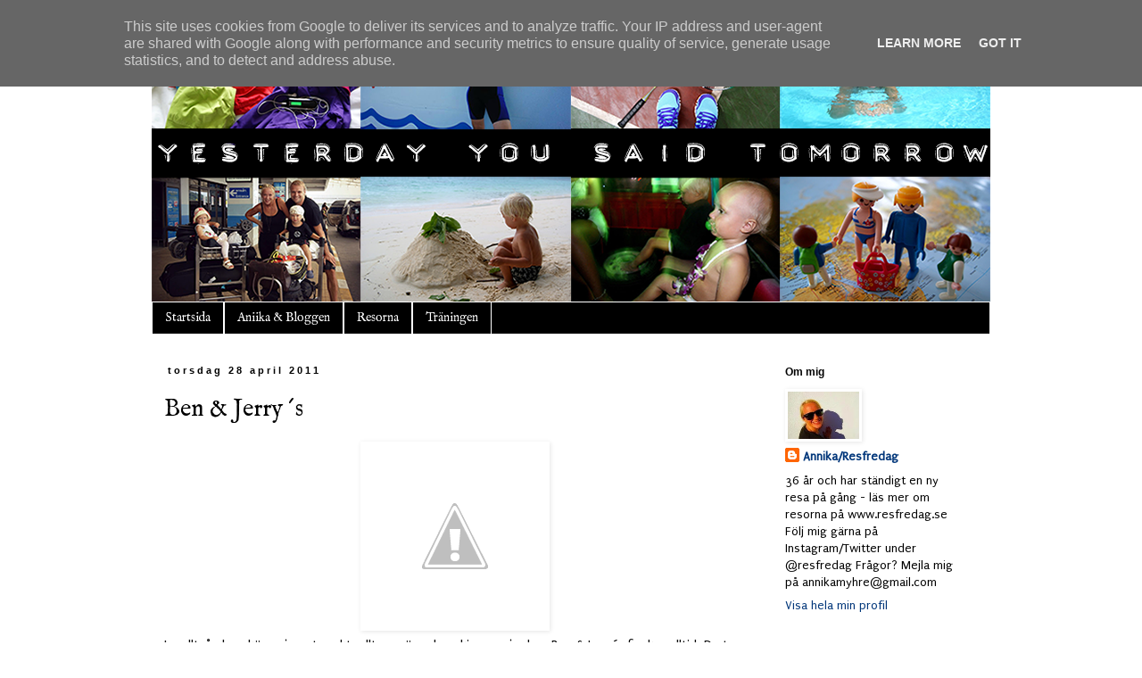

--- FILE ---
content_type: text/plain
request_url: https://www.google-analytics.com/j/collect?v=1&_v=j102&a=1317359659&t=pageview&_s=1&dl=http%3A%2F%2Fwww.aniika.se%2F2011%2F04%2Fben-jerrys.html&ul=en-us%40posix&dt=Yesterday%20You%20Said%20Tomorrow%3A%20Ben%20%26%20Jerry%C2%B4s&sr=1280x720&vp=1280x720&_u=IEBAAEABAAAAACAAI~&jid=372507008&gjid=1567895307&cid=872790657.1768993565&tid=UA-29179263-1&_gid=1868803017.1768993565&_r=1&_slc=1&z=90652670
body_size: -449
content:
2,cG-JE7VZZG677

--- FILE ---
content_type: text/javascript; charset=UTF-8
request_url: http://aniika.se/feeds/comments/default?alt=json-in-script&callback=showrecentcomments
body_size: 7801
content:
// API callback
showrecentcomments({"version":"1.0","encoding":"UTF-8","feed":{"xmlns":"http://www.w3.org/2005/Atom","xmlns$openSearch":"http://a9.com/-/spec/opensearchrss/1.0/","xmlns$gd":"http://schemas.google.com/g/2005","id":{"$t":"tag:blogger.com,1999:blog-8363471669927015675.comments"},"updated":{"$t":"2026-01-18T15:53:54.872+01:00"},"title":{"type":"text","$t":"Yesterday You Said Tomorrow"},"link":[{"rel":"http://schemas.google.com/g/2005#feed","type":"application/atom+xml","href":"http:\/\/www.aniika.se\/feeds\/comments\/default"},{"rel":"self","type":"application/atom+xml","href":"http:\/\/www.blogger.com\/feeds\/8363471669927015675\/comments\/default?alt=json-in-script"},{"rel":"alternate","type":"text/html","href":"http:\/\/www.aniika.se\/"},{"rel":"hub","href":"http://pubsubhubbub.appspot.com/"},{"rel":"next","type":"application/atom+xml","href":"http:\/\/www.blogger.com\/feeds\/8363471669927015675\/comments\/default?alt=json-in-script\u0026start-index=26\u0026max-results=25"}],"author":[{"name":{"$t":"Annika\/Resfredag"},"uri":{"$t":"http:\/\/www.blogger.com\/profile\/12606715807666267115"},"email":{"$t":"noreply@blogger.com"},"gd$image":{"rel":"http://schemas.google.com/g/2005#thumbnail","width":"32","height":"21","src":"\/\/blogger.googleusercontent.com\/img\/b\/R29vZ2xl\/AVvXsEh6yOEDf7rGamzts2TAJvouO-9c4cV8xDuqg-MXZ8evEPK_gUJ2187H8CZihzhXxK5U23Z2LVi0qeUFDla_8BNeEg_QeU-c6BeUGgUfPmfAXelKJrx2tPhacB_Yp-aKzA\/s150\/*"}}],"generator":{"version":"7.00","uri":"http://www.blogger.com","$t":"Blogger"},"openSearch$totalResults":{"$t":"6832"},"openSearch$startIndex":{"$t":"1"},"openSearch$itemsPerPage":{"$t":"25"},"entry":[{"id":{"$t":"tag:blogger.com,1999:blog-8363471669927015675.post-2813089583969859926"},"published":{"$t":"2025-12-31T02:47:58.832+01:00"},"updated":{"$t":"2025-12-31T02:47:58.832+01:00"},"title":{"type":"text","$t":"Is this part of the two-tone  link  watch trend? I..."},"content":{"type":"html","$t":"Is this part of the two-tone  \u003Ca href=\"https:\/\/sferecruitment.com\/employer\/xenophonx1997\/\" rel=\"nofollow\"\u003Elink\u003C\/a\u003E  watch trend? It is in that it combines gold with steel, but you don\u0026#39;t (at least, I didn\u0026#39;t)  \u003Ca href=\"https:\/\/recruiterwings.com\/candidate\/danicalbeatricel\/\" rel=\"nofollow\"\u003Elink\u003C\/a\u003E  get a two-tone vibe from this watch at first glance – the restriction of the use of gold to the watch head gives the watch a less garish character than the frank  \u003Ca href=\"https:\/\/tutors4you.in\/employer\/falknerikirimai\/\" rel=\"nofollow\"\u003Elink\u003C\/a\u003E  look-at-me feel you get from a lot of two-tone watches that use gold in the bracelet as well.\u003Cbr \/\u003E"},"link":[{"rel":"edit","type":"application/atom+xml","href":"http:\/\/www.blogger.com\/feeds\/8363471669927015675\/1667016239660961320\/comments\/default\/2813089583969859926"},{"rel":"self","type":"application/atom+xml","href":"http:\/\/www.blogger.com\/feeds\/8363471669927015675\/1667016239660961320\/comments\/default\/2813089583969859926"},{"rel":"alternate","type":"text/html","href":"http:\/\/www.aniika.se\/2012\/04\/strandhang.html?showComment=1767145678832#c2813089583969859926","title":""}],"author":[{"name":{"$t":"YvonneVesta"},"uri":{"$t":"https:\/\/www.blogger.com\/profile\/04577319579647742788"},"email":{"$t":"noreply@blogger.com"},"gd$image":{"rel":"http://schemas.google.com/g/2005#thumbnail","width":"16","height":"16","src":"https:\/\/img1.blogblog.com\/img\/b16-rounded.gif"}}],"thr$in-reply-to":{"xmlns$thr":"http://purl.org/syndication/thread/1.0","href":"http:\/\/www.aniika.se\/2012\/04\/strandhang.html","ref":"tag:blogger.com,1999:blog-8363471669927015675.post-1667016239660961320","source":"http://www.blogger.com/feeds/8363471669927015675/posts/default/1667016239660961320","type":"text/html"},"gd$extendedProperty":[{"name":"blogger.itemClass","value":"pid-2034211680"},{"name":"blogger.displayTime","value":"31 december 2025 kl. 02:47"}]},{"id":{"$t":"tag:blogger.com,1999:blog-8363471669927015675.post-269160139523839224"},"published":{"$t":"2025-12-31T02:47:37.674+01:00"},"updated":{"$t":"2025-12-31T02:47:37.674+01:00"},"title":{"type":"text","$t":"Sotheby\u0026#39;s Rough Diamonds sale will be held Apr..."},"content":{"type":"html","$t":"Sotheby\u0026#39;s Rough Diamonds sale will be held April 11 at an underground wine cave in Geneva. An exhibit showcasing all of the watches will  \u003Ca href=\"https:\/\/orientservice.eu\/employer\/qasimx2001\/\" rel=\"nofollow\"\u003Elink\u003C\/a\u003E  be open from  \u003Ca href=\"https:\/\/ridsam.com\/employer\/nalrenp2002\/\" rel=\"nofollow\"\u003Elink\u003C\/a\u003E  April 8  \u003Ca href=\"https:\/\/hrblueprintng.com\/candidate\/gafnayxantoy\/\" rel=\"nofollow\"\u003Elink\u003C\/a\u003E  until the sale during Geneva Watch Week. For more, visit the Rough Diamonds auction.\u003Cbr \/\u003E"},"link":[{"rel":"edit","type":"application/atom+xml","href":"http:\/\/www.blogger.com\/feeds\/8363471669927015675\/5888850132267853672\/comments\/default\/269160139523839224"},{"rel":"self","type":"application/atom+xml","href":"http:\/\/www.blogger.com\/feeds\/8363471669927015675\/5888850132267853672\/comments\/default\/269160139523839224"},{"rel":"alternate","type":"text/html","href":"http:\/\/www.aniika.se\/2012\/04\/paskgodis-i-ny-tappning.html?showComment=1767145657674#c269160139523839224","title":""}],"author":[{"name":{"$t":"YvonneVesta"},"uri":{"$t":"https:\/\/www.blogger.com\/profile\/04577319579647742788"},"email":{"$t":"noreply@blogger.com"},"gd$image":{"rel":"http://schemas.google.com/g/2005#thumbnail","width":"16","height":"16","src":"https:\/\/img1.blogblog.com\/img\/b16-rounded.gif"}}],"thr$in-reply-to":{"xmlns$thr":"http://purl.org/syndication/thread/1.0","href":"http:\/\/www.aniika.se\/2012\/04\/paskgodis-i-ny-tappning.html","ref":"tag:blogger.com,1999:blog-8363471669927015675.post-5888850132267853672","source":"http://www.blogger.com/feeds/8363471669927015675/posts/default/5888850132267853672","type":"text/html"},"gd$extendedProperty":[{"name":"blogger.itemClass","value":"pid-2034211680"},{"name":"blogger.displayTime","value":"31 december 2025 kl. 02:47"}]},{"id":{"$t":"tag:blogger.com,1999:blog-8363471669927015675.post-5906803565024517129"},"published":{"$t":"2025-12-31T02:47:17.762+01:00"},"updated":{"$t":"2025-12-31T02:47:17.762+01:00"},"title":{"type":"text","$t":"At 41mm by only 11.07mm thick, the stepped round c..."},"content":{"type":"html","$t":"At 41mm by only 11.07mm thick, the stepped round case and lugs of the 18k pink gold case wears incredibly well.  \u003Ca href=\"https:\/\/empleo247.com\/empleador\/ocheng1996\/\" rel=\"nofollow\"\u003Elink\u003C\/a\u003E  So well I apparently left the watch comfortably on my wrist and moved on to shooting other Vacheron watches  \u003Ca href=\"https:\/\/git.techspec.pro\/uuehudahk\" rel=\"nofollow\"\u003Elink\u003C\/a\u003E  in one of  \u003Ca href=\"https:\/\/ridsam.com\/employer\/lassiejthadeaj\/\" rel=\"nofollow\"\u003Elink\u003C\/a\u003E  our many quick appointments at Watches \u0026amp; Wonders.\u003Cbr \/\u003E"},"link":[{"rel":"edit","type":"application/atom+xml","href":"http:\/\/www.blogger.com\/feeds\/8363471669927015675\/2177526862287315368\/comments\/default\/5906803565024517129"},{"rel":"self","type":"application/atom+xml","href":"http:\/\/www.blogger.com\/feeds\/8363471669927015675\/2177526862287315368\/comments\/default\/5906803565024517129"},{"rel":"alternate","type":"text/html","href":"http:\/\/www.aniika.se\/2012\/04\/slagen-hjaltinna.html?showComment=1767145637762#c5906803565024517129","title":""}],"author":[{"name":{"$t":"YvonneVesta"},"uri":{"$t":"https:\/\/www.blogger.com\/profile\/04577319579647742788"},"email":{"$t":"noreply@blogger.com"},"gd$image":{"rel":"http://schemas.google.com/g/2005#thumbnail","width":"16","height":"16","src":"https:\/\/img1.blogblog.com\/img\/b16-rounded.gif"}}],"thr$in-reply-to":{"xmlns$thr":"http://purl.org/syndication/thread/1.0","href":"http:\/\/www.aniika.se\/2012\/04\/slagen-hjaltinna.html","ref":"tag:blogger.com,1999:blog-8363471669927015675.post-2177526862287315368","source":"http://www.blogger.com/feeds/8363471669927015675/posts/default/2177526862287315368","type":"text/html"},"gd$extendedProperty":[{"name":"blogger.itemClass","value":"pid-2034211680"},{"name":"blogger.displayTime","value":"31 december 2025 kl. 02:47"}]},{"id":{"$t":"tag:blogger.com,1999:blog-8363471669927015675.post-5766566659009707787"},"published":{"$t":"2025-04-28T20:22:53.543+02:00"},"updated":{"$t":"2025-04-28T20:22:53.543+02:00"},"title":{"type":"text","$t":"ثبت آگهی رایگان\n آگهی رایگان\n تبلیغ رایگان"},"content":{"type":"html","$t":"\u003Ca href=\"https:\/\/charugh.ir\" rel=\"nofollow\"\u003Eثبت آگهی رایگان\u003C\/a\u003E\u003Cbr \/\u003E\u003Ca href=\"https:\/\/charugh.ir\/all\" rel=\"nofollow\"\u003E آگهی رایگان\u003C\/a\u003E\u003Cbr \/\u003E\u003Ca href=\"https:\/\/charugh.ir\" rel=\"nofollow\"\u003E تبلیغ رایگان\u003C\/a\u003E\u003Cbr \/\u003E"},"link":[{"rel":"edit","type":"application/atom+xml","href":"http:\/\/www.blogger.com\/feeds\/8363471669927015675\/2558067442582097681\/comments\/default\/5766566659009707787"},{"rel":"self","type":"application/atom+xml","href":"http:\/\/www.blogger.com\/feeds\/8363471669927015675\/2558067442582097681\/comments\/default\/5766566659009707787"},{"rel":"alternate","type":"text/html","href":"http:\/\/www.aniika.se\/2016\/07\/roadtrip-vasterut.html?showComment=1745864573543#c5766566659009707787","title":""}],"author":[{"name":{"$t":"mrk kiani"},"uri":{"$t":"https:\/\/www.blogger.com\/profile\/03062939509463228440"},"email":{"$t":"noreply@blogger.com"},"gd$image":{"rel":"http://schemas.google.com/g/2005#thumbnail","width":"16","height":"16","src":"https:\/\/img1.blogblog.com\/img\/b16-rounded.gif"}}],"thr$in-reply-to":{"xmlns$thr":"http://purl.org/syndication/thread/1.0","href":"http:\/\/www.aniika.se\/2016\/07\/roadtrip-vasterut.html","ref":"tag:blogger.com,1999:blog-8363471669927015675.post-2558067442582097681","source":"http://www.blogger.com/feeds/8363471669927015675/posts/default/2558067442582097681","type":"text/html"},"gd$extendedProperty":[{"name":"blogger.itemClass","value":"pid-1997378972"},{"name":"blogger.displayTime","value":"28 april 2025 kl. 20:22"}]},{"id":{"$t":"tag:blogger.com,1999:blog-8363471669927015675.post-2156744810057616420"},"published":{"$t":"2025-03-08T11:34:03.689+01:00"},"updated":{"$t":"2025-03-08T11:34:03.689+01:00"},"title":{"type":"text","$t":"godaddysites\nread-blog75547\nenkling.com\nelovebook\n..."},"content":{"type":"html","$t":"\u003Ca href=\"https:\/\/helloindex27.godaddysites.com\/\" rel=\"nofollow\"\u003Egodaddysites\u003C\/a\u003E\u003Cbr \/\u003E\u003Ca href=\"https:\/\/elovebook.com\/read-blog\/74548\" rel=\"nofollow\"\u003Eread-blog75547\u003C\/a\u003E\u003Cbr \/\u003E\u003Ca href=\"https:\/\/enkling.com\/read-blog\/19221\" rel=\"nofollow\"\u003Eenkling.com\u003C\/a\u003E\u003Cbr \/\u003E\u003Ca href=\"https:\/\/elovebook.com\/read-blog\/74532\" rel=\"nofollow\"\u003Eelovebook\u003C\/a\u003E\u003Cbr \/\u003E\u003Ca href=\"https:\/\/helloindex3.godaddysites.com\/\" rel=\"nofollow\"\u003Ehelloindex3\u003C\/a\u003E\u003Cbr \/\u003E\u003Ca href=\"https:\/\/enkling.com\/read-blog\/19216\" rel=\"nofollow\"\u003Eenkling\u003C\/a\u003E\u003Cbr \/\u003E"},"link":[{"rel":"edit","type":"application/atom+xml","href":"http:\/\/www.blogger.com\/feeds\/8363471669927015675\/9151273222416828305\/comments\/default\/2156744810057616420"},{"rel":"self","type":"application/atom+xml","href":"http:\/\/www.blogger.com\/feeds\/8363471669927015675\/9151273222416828305\/comments\/default\/2156744810057616420"},{"rel":"alternate","type":"text/html","href":"http:\/\/www.aniika.se\/p\/resorna.html","title":""}],"author":[{"name":{"$t":"William_john"},"email":{"$t":"noreply@blogger.com"},"gd$image":{"rel":"http://schemas.google.com/g/2005#thumbnail","width":"16","height":"16","src":"https:\/\/img1.blogblog.com\/img\/blank.gif"}}],"thr$in-reply-to":{"xmlns$thr":"http://purl.org/syndication/thread/1.0","href":"http:\/\/www.aniika.se\/p\/resorna.html","ref":"tag:blogger.com,1999:blog-8363471669927015675.post-9151273222416828305","source":"http://www.blogger.com/feeds/8363471669927015675/posts/default/9151273222416828305","type":"text/html"},"gd$extendedProperty":[{"name":"blogger.itemClass","value":"pid-2085349223"},{"name":"blogger.displayTime","value":"8 mars 2025 kl. 11:34"}]},{"id":{"$t":"tag:blogger.com,1999:blog-8363471669927015675.post-6514885805016126189"},"published":{"$t":"2024-12-24T08:56:48.036+01:00"},"updated":{"$t":"2024-12-24T08:56:48.036+01:00"},"title":{"type":"text","$t":"Jag gillar variationen på casinon utan svensk lice..."},"content":{"type":"html","$t":"Jag gillar variationen på casinon utan svensk licens, men jag ser till att inte ta för stora risker."},"link":[{"rel":"edit","type":"application/atom+xml","href":"http:\/\/www.blogger.com\/feeds\/8363471669927015675\/6879506820114688154\/comments\/default\/6514885805016126189"},{"rel":"self","type":"application/atom+xml","href":"http:\/\/www.blogger.com\/feeds\/8363471669927015675\/6879506820114688154\/comments\/default\/6514885805016126189"},{"rel":"alternate","type":"text/html","href":"http:\/\/www.aniika.se\/2015\/11\/nyhet-att-resa-podden-om-att-uppleva.html?showComment=1735027008036#c6514885805016126189","title":""}],"author":[{"name":{"$t":"casino utan svensk licens"},"uri":{"$t":"https:\/\/casinon-utan-svensk-licens.com\/"},"email":{"$t":"noreply@blogger.com"},"gd$image":{"rel":"http://schemas.google.com/g/2005#thumbnail","width":"16","height":"16","src":"https:\/\/img1.blogblog.com\/img\/blank.gif"}}],"thr$in-reply-to":{"xmlns$thr":"http://purl.org/syndication/thread/1.0","href":"http:\/\/www.aniika.se\/2015\/11\/nyhet-att-resa-podden-om-att-uppleva.html","ref":"tag:blogger.com,1999:blog-8363471669927015675.post-6879506820114688154","source":"http://www.blogger.com/feeds/8363471669927015675/posts/default/6879506820114688154","type":"text/html"},"gd$extendedProperty":[{"name":"blogger.itemClass","value":"pid-2085349223"},{"name":"blogger.displayTime","value":"24 december 2024 kl. 08:56"}]},{"id":{"$t":"tag:blogger.com,1999:blog-8363471669927015675.post-8882128954933346841"},"published":{"$t":"2024-12-21T07:54:54.284+01:00"},"updated":{"$t":"2024-12-21T07:54:54.284+01:00"},"title":{"type":"text","$t":"För den som vill ha mer frihet och större bonusar,..."},"content":{"type":"html","$t":"För den som vill ha mer frihet och större bonusar, kan casinon utan svensk licens vara ett bra alternativ."},"link":[{"rel":"edit","type":"application/atom+xml","href":"http:\/\/www.blogger.com\/feeds\/8363471669927015675\/3191603635884957206\/comments\/default\/8882128954933346841"},{"rel":"self","type":"application/atom+xml","href":"http:\/\/www.blogger.com\/feeds\/8363471669927015675\/3191603635884957206\/comments\/default\/8882128954933346841"},{"rel":"alternate","type":"text/html","href":"http:\/\/www.aniika.se\/2014\/07\/varmeboljan-som-aldrig-ville-ta-slut.html?showComment=1734764094284#c8882128954933346841","title":""}],"author":[{"name":{"$t":"casino utan svensk licens"},"uri":{"$t":"https:\/\/casinon-utan-svensk-licens.com\/"},"email":{"$t":"noreply@blogger.com"},"gd$image":{"rel":"http://schemas.google.com/g/2005#thumbnail","width":"16","height":"16","src":"https:\/\/img1.blogblog.com\/img\/blank.gif"}}],"thr$in-reply-to":{"xmlns$thr":"http://purl.org/syndication/thread/1.0","href":"http:\/\/www.aniika.se\/2014\/07\/varmeboljan-som-aldrig-ville-ta-slut.html","ref":"tag:blogger.com,1999:blog-8363471669927015675.post-3191603635884957206","source":"http://www.blogger.com/feeds/8363471669927015675/posts/default/3191603635884957206","type":"text/html"},"gd$extendedProperty":[{"name":"blogger.itemClass","value":"pid-2085349223"},{"name":"blogger.displayTime","value":"21 december 2024 kl. 07:54"}]},{"id":{"$t":"tag:blogger.com,1999:blog-8363471669927015675.post-6607258597103822940"},"published":{"$t":"2024-12-19T08:46:53.657+01:00"},"updated":{"$t":"2024-12-19T08:46:53.657+01:00"},"title":{"type":"text","$t":"Om du spelar på casinon utan svensk licens, se til..."},"content":{"type":"html","$t":"Om du spelar på casinon utan svensk licens, se till att de har en annan pålitlig licens från EU för att känna dig trygg."},"link":[{"rel":"edit","type":"application/atom+xml","href":"http:\/\/www.blogger.com\/feeds\/8363471669927015675\/1943636820263857089\/comments\/default\/6607258597103822940"},{"rel":"self","type":"application/atom+xml","href":"http:\/\/www.blogger.com\/feeds\/8363471669927015675\/1943636820263857089\/comments\/default\/6607258597103822940"},{"rel":"alternate","type":"text/html","href":"http:\/\/www.aniika.se\/2013\/02\/plotsligt-hander-det.html?showComment=1734594413657#c6607258597103822940","title":""}],"author":[{"name":{"$t":"casino utan svensk licens"},"uri":{"$t":"https:\/\/casinon-utan-svensk-licens.com\/"},"email":{"$t":"noreply@blogger.com"},"gd$image":{"rel":"http://schemas.google.com/g/2005#thumbnail","width":"16","height":"16","src":"https:\/\/img1.blogblog.com\/img\/blank.gif"}}],"thr$in-reply-to":{"xmlns$thr":"http://purl.org/syndication/thread/1.0","href":"http:\/\/www.aniika.se\/2013\/02\/plotsligt-hander-det.html","ref":"tag:blogger.com,1999:blog-8363471669927015675.post-1943636820263857089","source":"http://www.blogger.com/feeds/8363471669927015675/posts/default/1943636820263857089","type":"text/html"},"gd$extendedProperty":[{"name":"blogger.itemClass","value":"pid-2085349223"},{"name":"blogger.displayTime","value":"19 december 2024 kl. 08:46"}]},{"id":{"$t":"tag:blogger.com,1999:blog-8363471669927015675.post-8271343259113314286"},"published":{"$t":"2024-12-11T10:10:40.102+01:00"},"updated":{"$t":"2024-12-11T10:10:40.102+01:00"},"title":{"type":"text","$t":"Casinon utan svensk licens kan vara en bra chans f..."},"content":{"type":"html","$t":"Casinon utan svensk licens kan vara en bra chans för internationell spelupplevelse, men jag rekommenderar att alltid dubbelkolla licenser och regler."},"link":[{"rel":"edit","type":"application/atom+xml","href":"http:\/\/www.blogger.com\/feeds\/8363471669927015675\/7993706483226709594\/comments\/default\/8271343259113314286"},{"rel":"self","type":"application/atom+xml","href":"http:\/\/www.blogger.com\/feeds\/8363471669927015675\/7993706483226709594\/comments\/default\/8271343259113314286"},{"rel":"alternate","type":"text/html","href":"http:\/\/www.aniika.se\/2015\/08\/julia-fem-ar.html?showComment=1733908240102#c8271343259113314286","title":""}],"author":[{"name":{"$t":"casino utan svensk licens"},"uri":{"$t":"https:\/\/casinon-utan-svensk-licens.com\/"},"email":{"$t":"noreply@blogger.com"},"gd$image":{"rel":"http://schemas.google.com/g/2005#thumbnail","width":"16","height":"16","src":"https:\/\/img1.blogblog.com\/img\/blank.gif"}}],"thr$in-reply-to":{"xmlns$thr":"http://purl.org/syndication/thread/1.0","href":"http:\/\/www.aniika.se\/2015\/08\/julia-fem-ar.html","ref":"tag:blogger.com,1999:blog-8363471669927015675.post-7993706483226709594","source":"http://www.blogger.com/feeds/8363471669927015675/posts/default/7993706483226709594","type":"text/html"},"gd$extendedProperty":[{"name":"blogger.itemClass","value":"pid-2085349223"},{"name":"blogger.displayTime","value":"11 december 2024 kl. 10:10"}]},{"id":{"$t":"tag:blogger.com,1999:blog-8363471669927015675.post-126608881749854295"},"published":{"$t":"2024-12-11T10:00:47.255+01:00"},"updated":{"$t":"2024-12-11T10:00:47.255+01:00"},"title":{"type":"text","$t":"Visst kan casinon utan svensk licens erbjuda högre..."},"content":{"type":"html","$t":"Visst kan casinon utan svensk licens erbjuda högre vinster och bonusar, men jag skulle aldrig kompromissa med säkerheten för en snabb vinst."},"link":[{"rel":"edit","type":"application/atom+xml","href":"http:\/\/www.blogger.com\/feeds\/8363471669927015675\/7631739986708419963\/comments\/default\/126608881749854295"},{"rel":"self","type":"application/atom+xml","href":"http:\/\/www.blogger.com\/feeds\/8363471669927015675\/7631739986708419963\/comments\/default\/126608881749854295"},{"rel":"alternate","type":"text/html","href":"http:\/\/www.aniika.se\/2014\/05\/room-with-view.html?showComment=1733907647255#c126608881749854295","title":""}],"author":[{"name":{"$t":"casino utan svensk licens"},"uri":{"$t":"https:\/\/casinon-utan-svensk-licens.com\/"},"email":{"$t":"noreply@blogger.com"},"gd$image":{"rel":"http://schemas.google.com/g/2005#thumbnail","width":"16","height":"16","src":"https:\/\/img1.blogblog.com\/img\/blank.gif"}}],"thr$in-reply-to":{"xmlns$thr":"http://purl.org/syndication/thread/1.0","href":"http:\/\/www.aniika.se\/2014\/05\/room-with-view.html","ref":"tag:blogger.com,1999:blog-8363471669927015675.post-7631739986708419963","source":"http://www.blogger.com/feeds/8363471669927015675/posts/default/7631739986708419963","type":"text/html"},"gd$extendedProperty":[{"name":"blogger.itemClass","value":"pid-2085349223"},{"name":"blogger.displayTime","value":"11 december 2024 kl. 10:00"}]},{"id":{"$t":"tag:blogger.com,1999:blog-8363471669927015675.post-6851001751271242309"},"published":{"$t":"2024-12-02T09:56:14.033+01:00"},"updated":{"$t":"2024-12-02T09:56:14.033+01:00"},"title":{"type":"text","$t":"Jag spelar bara på casinon som är reglerade i Sver..."},"content":{"type":"html","$t":"Jag spelar bara på casinon som är reglerade i Sverige, eftersom jag litar mer på dem."},"link":[{"rel":"edit","type":"application/atom+xml","href":"http:\/\/www.blogger.com\/feeds\/8363471669927015675\/6059710506960088877\/comments\/default\/6851001751271242309"},{"rel":"self","type":"application/atom+xml","href":"http:\/\/www.blogger.com\/feeds\/8363471669927015675\/6059710506960088877\/comments\/default\/6851001751271242309"},{"rel":"alternate","type":"text/html","href":"http:\/\/www.aniika.se\/2015\/10\/halloweenfest-extra-allt.html?showComment=1733129774033#c6851001751271242309","title":""}],"author":[{"name":{"$t":"casino utan svensk licens"},"uri":{"$t":"https:\/\/casinon-utan-svensk-licens.com\/"},"email":{"$t":"noreply@blogger.com"},"gd$image":{"rel":"http://schemas.google.com/g/2005#thumbnail","width":"16","height":"16","src":"https:\/\/img1.blogblog.com\/img\/blank.gif"}}],"thr$in-reply-to":{"xmlns$thr":"http://purl.org/syndication/thread/1.0","href":"http:\/\/www.aniika.se\/2015\/10\/halloweenfest-extra-allt.html","ref":"tag:blogger.com,1999:blog-8363471669927015675.post-6059710506960088877","source":"http://www.blogger.com/feeds/8363471669927015675/posts/default/6059710506960088877","type":"text/html"},"gd$extendedProperty":[{"name":"blogger.itemClass","value":"pid-2085349223"},{"name":"blogger.displayTime","value":"2 december 2024 kl. 09:56"}]},{"id":{"$t":"tag:blogger.com,1999:blog-8363471669927015675.post-4091251427900930956"},"published":{"$t":"2024-12-02T09:48:12.097+01:00"},"updated":{"$t":"2024-12-02T09:48:12.097+01:00"},"title":{"type":"text","$t":"Det verkar vara många casinon utan svensk licens s..."},"content":{"type":"html","$t":"Det verkar vara många casinon utan svensk licens som inte erbjuder rättvisa odds."},"link":[{"rel":"edit","type":"application/atom+xml","href":"http:\/\/www.blogger.com\/feeds\/8363471669927015675\/8908306652021695441\/comments\/default\/4091251427900930956"},{"rel":"self","type":"application/atom+xml","href":"http:\/\/www.blogger.com\/feeds\/8363471669927015675\/8908306652021695441\/comments\/default\/4091251427900930956"},{"rel":"alternate","type":"text/html","href":"http:\/\/www.aniika.se\/2014\/11\/glad-advent.html?showComment=1733129292097#c4091251427900930956","title":""}],"author":[{"name":{"$t":"casino utan svensk licens"},"uri":{"$t":"https:\/\/casinon-utan-svensk-licens.com\/"},"email":{"$t":"noreply@blogger.com"},"gd$image":{"rel":"http://schemas.google.com/g/2005#thumbnail","width":"16","height":"16","src":"https:\/\/img1.blogblog.com\/img\/blank.gif"}}],"thr$in-reply-to":{"xmlns$thr":"http://purl.org/syndication/thread/1.0","href":"http:\/\/www.aniika.se\/2014\/11\/glad-advent.html","ref":"tag:blogger.com,1999:blog-8363471669927015675.post-8908306652021695441","source":"http://www.blogger.com/feeds/8363471669927015675/posts/default/8908306652021695441","type":"text/html"},"gd$extendedProperty":[{"name":"blogger.itemClass","value":"pid-2085349223"},{"name":"blogger.displayTime","value":"2 december 2024 kl. 09:48"}]},{"id":{"$t":"tag:blogger.com,1999:blog-8363471669927015675.post-8810369828899623785"},"published":{"$t":"2024-11-28T08:30:39.508+01:00"},"updated":{"$t":"2024-11-28T08:30:39.508+01:00"},"title":{"type":"text","$t":"بازی انفجار هات بت\n\nغیر ممکن است که با سایت های شر..."},"content":{"type":"html","$t":"بازی انفجار هات بت\u003Cbr \/\u003E\u003Cbr \/\u003Eغیر ممکن است که با سایت های شرط بندی آشنایی داشته باشید؛ اما نامی از بازی انفجار نشنیده باشید. جالب است بدانید این بازی یکی از پر طرفدار ترین بازی هایی است که در سایت های شرط بندی به کاربران ارائه می شود. در اصل این بازی نیز بر اساس شانس است اما در آن تکنیک هایی نیز وجود دارد که با رعایت کردن آن ها می توانید به سودهای خوبی دست پیدا کنید. البته ذکر این نکته بسیار حائز اهمیت است که بازی انفجار هات بت یکی از بهترین و سالم ترین الگوریتم ها را دارد و تحت هیچ شرایطی از روند طبیعی خارج نمی شود."},"link":[{"rel":"edit","type":"application/atom+xml","href":"http:\/\/www.blogger.com\/feeds\/8363471669927015675\/7578441913626919652\/comments\/default\/8810369828899623785"},{"rel":"self","type":"application/atom+xml","href":"http:\/\/www.blogger.com\/feeds\/8363471669927015675\/7578441913626919652\/comments\/default\/8810369828899623785"},{"rel":"alternate","type":"text/html","href":"http:\/\/www.aniika.se\/2016\/01\/nytt-avsnitt-av-att-resa-podden.html?showComment=1732779039508#c8810369828899623785","title":""}],"author":[{"name":{"$t":"هات بت"},"uri":{"$t":"https:\/\/farsbet.org\/hotbet\/"},"email":{"$t":"noreply@blogger.com"},"gd$image":{"rel":"http://schemas.google.com/g/2005#thumbnail","width":"16","height":"16","src":"https:\/\/img1.blogblog.com\/img\/blank.gif"}}],"thr$in-reply-to":{"xmlns$thr":"http://purl.org/syndication/thread/1.0","href":"http:\/\/www.aniika.se\/2016\/01\/nytt-avsnitt-av-att-resa-podden.html","ref":"tag:blogger.com,1999:blog-8363471669927015675.post-7578441913626919652","source":"http://www.blogger.com/feeds/8363471669927015675/posts/default/7578441913626919652","type":"text/html"},"gd$extendedProperty":[{"name":"blogger.itemClass","value":"pid-2085349223"},{"name":"blogger.displayTime","value":"28 november 2024 kl. 08:30"}]},{"id":{"$t":"tag:blogger.com,1999:blog-8363471669927015675.post-4708395914851601201"},"published":{"$t":"2024-11-28T07:39:51.914+01:00"},"updated":{"$t":"2024-11-28T07:39:51.914+01:00"},"title":{"type":"text","$t":"Jag älskar att casinon utan svensk licens erbjuder..."},"content":{"type":"html","$t":"Jag älskar att casinon utan svensk licens erbjuder så många alternativ och unika spel."},"link":[{"rel":"edit","type":"application/atom+xml","href":"http:\/\/www.blogger.com\/feeds\/8363471669927015675\/1388142016075395348\/comments\/default\/4708395914851601201"},{"rel":"self","type":"application/atom+xml","href":"http:\/\/www.blogger.com\/feeds\/8363471669927015675\/1388142016075395348\/comments\/default\/4708395914851601201"},{"rel":"alternate","type":"text/html","href":"http:\/\/www.aniika.se\/2011\/07\/grattis-halsning-till-berlin.html?showComment=1732775991914#c4708395914851601201","title":""}],"author":[{"name":{"$t":"casino utan svensk licens"},"uri":{"$t":"https:\/\/casinon-utan-svensk-licens.com\/"},"email":{"$t":"noreply@blogger.com"},"gd$image":{"rel":"http://schemas.google.com/g/2005#thumbnail","width":"16","height":"16","src":"https:\/\/img1.blogblog.com\/img\/blank.gif"}}],"thr$in-reply-to":{"xmlns$thr":"http://purl.org/syndication/thread/1.0","href":"http:\/\/www.aniika.se\/2011\/07\/grattis-halsning-till-berlin.html","ref":"tag:blogger.com,1999:blog-8363471669927015675.post-1388142016075395348","source":"http://www.blogger.com/feeds/8363471669927015675/posts/default/1388142016075395348","type":"text/html"},"gd$extendedProperty":[{"name":"blogger.itemClass","value":"pid-2085349223"},{"name":"blogger.displayTime","value":"28 november 2024 kl. 07:39"}]},{"id":{"$t":"tag:blogger.com,1999:blog-8363471669927015675.post-8185466744829813662"},"published":{"$t":"2024-11-27T13:41:13.564+01:00"},"updated":{"$t":"2024-11-27T13:41:13.564+01:00"},"title":{"type":"text","$t":"För mig känns det tryggare att spela på casinon me..."},"content":{"type":"html","$t":"För mig känns det tryggare att spela på casinon med svensk licens, även om det innebär lite mindre bonusar."},"link":[{"rel":"edit","type":"application/atom+xml","href":"http:\/\/www.blogger.com\/feeds\/8363471669927015675\/4168413529089285251\/comments\/default\/8185466744829813662"},{"rel":"self","type":"application/atom+xml","href":"http:\/\/www.blogger.com\/feeds\/8363471669927015675\/4168413529089285251\/comments\/default\/8185466744829813662"},{"rel":"alternate","type":"text/html","href":"http:\/\/www.aniika.se\/2016\/10\/happy-halloween.html?showComment=1732711273564#c8185466744829813662","title":""}],"author":[{"name":{"$t":"casino utan svensk licens"},"uri":{"$t":"https:\/\/casinon-utan-svensk-licens.com\/"},"email":{"$t":"noreply@blogger.com"},"gd$image":{"rel":"http://schemas.google.com/g/2005#thumbnail","width":"16","height":"16","src":"https:\/\/img1.blogblog.com\/img\/blank.gif"}}],"thr$in-reply-to":{"xmlns$thr":"http://purl.org/syndication/thread/1.0","href":"http:\/\/www.aniika.se\/2016\/10\/happy-halloween.html","ref":"tag:blogger.com,1999:blog-8363471669927015675.post-4168413529089285251","source":"http://www.blogger.com/feeds/8363471669927015675/posts/default/4168413529089285251","type":"text/html"},"gd$extendedProperty":[{"name":"blogger.itemClass","value":"pid-2085349223"},{"name":"blogger.displayTime","value":"27 november 2024 kl. 13:41"}]},{"id":{"$t":"tag:blogger.com,1999:blog-8363471669927015675.post-1016482928434271798"},"published":{"$t":"2024-11-26T08:42:31.393+01:00"},"updated":{"$t":"2024-11-26T08:42:31.393+01:00"},"title":{"type":"text","$t":"Det är lätt att fastna för erbjudanden på casinon ..."},"content":{"type":"html","$t":"Det är lätt att fastna för erbjudanden på casinon utan svensk licens, men jag försöker alltid att vara på min vakt."},"link":[{"rel":"edit","type":"application/atom+xml","href":"http:\/\/www.blogger.com\/feeds\/8363471669927015675\/8852148240878631865\/comments\/default\/1016482928434271798"},{"rel":"self","type":"application/atom+xml","href":"http:\/\/www.blogger.com\/feeds\/8363471669927015675\/8852148240878631865\/comments\/default\/1016482928434271798"},{"rel":"alternate","type":"text/html","href":"http:\/\/www.aniika.se\/2015\/06\/intervalltisdag.html?showComment=1732606951393#c1016482928434271798","title":""}],"author":[{"name":{"$t":"casino utan svensk licens"},"uri":{"$t":"https:\/\/casinon-utan-svensk-licens.com\/"},"email":{"$t":"noreply@blogger.com"},"gd$image":{"rel":"http://schemas.google.com/g/2005#thumbnail","width":"16","height":"16","src":"https:\/\/img1.blogblog.com\/img\/blank.gif"}}],"thr$in-reply-to":{"xmlns$thr":"http://purl.org/syndication/thread/1.0","href":"http:\/\/www.aniika.se\/2015\/06\/intervalltisdag.html","ref":"tag:blogger.com,1999:blog-8363471669927015675.post-8852148240878631865","source":"http://www.blogger.com/feeds/8363471669927015675/posts/default/8852148240878631865","type":"text/html"},"gd$extendedProperty":[{"name":"blogger.itemClass","value":"pid-2085349223"},{"name":"blogger.displayTime","value":"26 november 2024 kl. 08:42"}]},{"id":{"$t":"tag:blogger.com,1999:blog-8363471669927015675.post-4844353547262246170"},"published":{"$t":"2024-11-26T06:40:43.310+01:00"},"updated":{"$t":"2024-11-26T06:40:43.310+01:00"},"title":{"type":"text","$t":"Det finns många bra casinon utan svensk licens, me..."},"content":{"type":"html","$t":"Det finns många bra casinon utan svensk licens, men jag är noga med att läsa omdömen först."},"link":[{"rel":"edit","type":"application/atom+xml","href":"http:\/\/www.blogger.com\/feeds\/8363471669927015675\/2427632808656244649\/comments\/default\/4844353547262246170"},{"rel":"self","type":"application/atom+xml","href":"http:\/\/www.blogger.com\/feeds\/8363471669927015675\/2427632808656244649\/comments\/default\/4844353547262246170"},{"rel":"alternate","type":"text/html","href":"http:\/\/www.aniika.se\/2016\/08\/sista-dagen-som-foraldraledig.html?showComment=1732599643310#c4844353547262246170","title":""}],"author":[{"name":{"$t":"casino utan svensk licens"},"uri":{"$t":"https:\/\/casinon-utan-svensk-licens.com\/"},"email":{"$t":"noreply@blogger.com"},"gd$image":{"rel":"http://schemas.google.com/g/2005#thumbnail","width":"16","height":"16","src":"https:\/\/img1.blogblog.com\/img\/blank.gif"}}],"thr$in-reply-to":{"xmlns$thr":"http://purl.org/syndication/thread/1.0","href":"http:\/\/www.aniika.se\/2016\/08\/sista-dagen-som-foraldraledig.html","ref":"tag:blogger.com,1999:blog-8363471669927015675.post-2427632808656244649","source":"http://www.blogger.com/feeds/8363471669927015675/posts/default/2427632808656244649","type":"text/html"},"gd$extendedProperty":[{"name":"blogger.itemClass","value":"pid-2085349223"},{"name":"blogger.displayTime","value":"26 november 2024 kl. 06:40"}]},{"id":{"$t":"tag:blogger.com,1999:blog-8363471669927015675.post-4124828157244202524"},"published":{"$t":"2024-11-25T06:31:33.772+01:00"},"updated":{"$t":"2024-11-25T06:31:33.772+01:00"},"title":{"type":"text","$t":"Det är viktigt att göra ordentlig research innan m..."},"content":{"type":"html","$t":"Det är viktigt att göra ordentlig research innan man spelar på casinon utan svensk licens."},"link":[{"rel":"edit","type":"application/atom+xml","href":"http:\/\/www.blogger.com\/feeds\/8363471669927015675\/7695890443024929036\/comments\/default\/4124828157244202524"},{"rel":"self","type":"application/atom+xml","href":"http:\/\/www.blogger.com\/feeds\/8363471669927015675\/7695890443024929036\/comments\/default\/4124828157244202524"},{"rel":"alternate","type":"text/html","href":"http:\/\/www.aniika.se\/2013\/10\/kanelbullens-dag.html?showComment=1732512693772#c4124828157244202524","title":""}],"author":[{"name":{"$t":"casino utan svensk licens"},"uri":{"$t":"https:\/\/casinon-utan-svensk-licens.com\/"},"email":{"$t":"noreply@blogger.com"},"gd$image":{"rel":"http://schemas.google.com/g/2005#thumbnail","width":"16","height":"16","src":"https:\/\/img1.blogblog.com\/img\/blank.gif"}}],"thr$in-reply-to":{"xmlns$thr":"http://purl.org/syndication/thread/1.0","href":"http:\/\/www.aniika.se\/2013\/10\/kanelbullens-dag.html","ref":"tag:blogger.com,1999:blog-8363471669927015675.post-7695890443024929036","source":"http://www.blogger.com/feeds/8363471669927015675/posts/default/7695890443024929036","type":"text/html"},"gd$extendedProperty":[{"name":"blogger.itemClass","value":"pid-2085349223"},{"name":"blogger.displayTime","value":"25 november 2024 kl. 06:31"}]},{"id":{"$t":"tag:blogger.com,1999:blog-8363471669927015675.post-4300476939080895958"},"published":{"$t":"2024-11-13T16:10:11.455+01:00"},"updated":{"$t":"2024-11-13T16:10:11.455+01:00"},"title":{"type":"text","$t":"We are the number one destination for online datin..."},"content":{"type":"html","$t":"We are the number one destination for online dating with more dates, more relationships, \u0026amp; more marriages than  any other dating or personals site. We can help you find your perfect partner. \u003Ca href=\"https:\/\/scortsgirl.com\/\" rel=\"nofollow\"\u003EScorts Service\u003C\/a\u003E We offer a bespoke, highly personal service and one of the largest databases of professional singles."},"link":[{"rel":"edit","type":"application/atom+xml","href":"http:\/\/www.blogger.com\/feeds\/8363471669927015675\/1388142016075395348\/comments\/default\/4300476939080895958"},{"rel":"self","type":"application/atom+xml","href":"http:\/\/www.blogger.com\/feeds\/8363471669927015675\/1388142016075395348\/comments\/default\/4300476939080895958"},{"rel":"alternate","type":"text/html","href":"http:\/\/www.aniika.se\/2011\/07\/grattis-halsning-till-berlin.html?showComment=1731510611455#c4300476939080895958","title":""}],"author":[{"name":{"$t":"Directory Service"},"uri":{"$t":"https:\/\/www.blogger.com\/profile\/05089957161784345907"},"email":{"$t":"noreply@blogger.com"},"gd$image":{"rel":"http://schemas.google.com/g/2005#thumbnail","width":"21","height":"32","src":"\/\/blogger.googleusercontent.com\/img\/b\/R29vZ2xl\/AVvXsEhAJIHkP4FPxjl9nUGnmDPjNuAIPbJxdk2LaghewrSsCx5vd21vufiDfcxmglqgPmhVV40oNlacqCWbg5oEOuNlKIUZ7hVIxWIpTjuwdQxtxWFDRdYn8q9rcQ81NC2YgjcLSLtfPXPGZWnxLCsednC-JXDGRU-MjsRW1MUiRVX9idA4pg\/s220\/Call-Girls0014-400x600.jpg"}}],"thr$in-reply-to":{"xmlns$thr":"http://purl.org/syndication/thread/1.0","href":"http:\/\/www.aniika.se\/2011\/07\/grattis-halsning-till-berlin.html","ref":"tag:blogger.com,1999:blog-8363471669927015675.post-1388142016075395348","source":"http://www.blogger.com/feeds/8363471669927015675/posts/default/1388142016075395348","type":"text/html"},"gd$extendedProperty":[{"name":"blogger.itemClass","value":"pid-1821462836"},{"name":"blogger.displayTime","value":"13 november 2024 kl. 16:10"}]},{"id":{"$t":"tag:blogger.com,1999:blog-8363471669927015675.post-3740467141541826567"},"published":{"$t":"2024-11-13T16:09:00.717+01:00"},"updated":{"$t":"2024-11-13T16:09:00.717+01:00"},"title":{"type":"text","$t":"dating book The Art of Attraction Dating and Real-..."},"content":{"type":"html","$t":"dating book The Art of Attraction Dating and Real-Life Love\u003Cbr \/\u003EThe Art of Attraction  \u003Ca href=\"https:\/\/www.escortdirectory.in\/\" rel=\"nofollow\"\u003EGirls  scorts\u003C\/a\u003E\u003Cbr \/\u003E\u003Ca href=\"https:\/\/www.escortdirectory.info\/escort\/india\/pune\/\" rel=\"nofollow\"\u003EPune  Girls  Call \u003C\/a\u003Eblends digital dating tips and timeless relationship insights, guiding readers to find genuine connections online and build lasting love offline "},"link":[{"rel":"edit","type":"application/atom+xml","href":"http:\/\/www.blogger.com\/feeds\/8363471669927015675\/1388142016075395348\/comments\/default\/3740467141541826567"},{"rel":"self","type":"application/atom+xml","href":"http:\/\/www.blogger.com\/feeds\/8363471669927015675\/1388142016075395348\/comments\/default\/3740467141541826567"},{"rel":"alternate","type":"text/html","href":"http:\/\/www.aniika.se\/2011\/07\/grattis-halsning-till-berlin.html?showComment=1731510540717#c3740467141541826567","title":""}],"author":[{"name":{"$t":"Directory Service"},"uri":{"$t":"https:\/\/www.blogger.com\/profile\/05089957161784345907"},"email":{"$t":"noreply@blogger.com"},"gd$image":{"rel":"http://schemas.google.com/g/2005#thumbnail","width":"21","height":"32","src":"\/\/blogger.googleusercontent.com\/img\/b\/R29vZ2xl\/AVvXsEhAJIHkP4FPxjl9nUGnmDPjNuAIPbJxdk2LaghewrSsCx5vd21vufiDfcxmglqgPmhVV40oNlacqCWbg5oEOuNlKIUZ7hVIxWIpTjuwdQxtxWFDRdYn8q9rcQ81NC2YgjcLSLtfPXPGZWnxLCsednC-JXDGRU-MjsRW1MUiRVX9idA4pg\/s220\/Call-Girls0014-400x600.jpg"}}],"thr$in-reply-to":{"xmlns$thr":"http://purl.org/syndication/thread/1.0","href":"http:\/\/www.aniika.se\/2011\/07\/grattis-halsning-till-berlin.html","ref":"tag:blogger.com,1999:blog-8363471669927015675.post-1388142016075395348","source":"http://www.blogger.com/feeds/8363471669927015675/posts/default/1388142016075395348","type":"text/html"},"gd$extendedProperty":[{"name":"blogger.itemClass","value":"pid-1821462836"},{"name":"blogger.displayTime","value":"13 november 2024 kl. 16:09"}]},{"id":{"$t":"tag:blogger.com,1999:blog-8363471669927015675.post-6135389213010341039"},"published":{"$t":"2024-06-16T21:36:17.747+02:00"},"updated":{"$t":"2024-06-16T21:36:17.747+02:00"},"title":{"type":"text","$t":"مراحل ثبت نام در بازی انفجار و البته احراز هویت در..."},"content":{"type":"html","$t":"مراحل ثبت نام در بازی انفجار و البته احراز هویت در سایت بازی انفجار دو مرحله مهم برای شروع این بازی پولساز می باشند\u003Cbr \/\u003Eثبت نام در بازی انفجار از سلسله فعالیت ها و دستورالعمل های خاصی ایجاد شده است که کاربران باید با پیروی از آن ها به راحتی هرچه تمام تر و در طول مدت زمان بسیار کوتاهی امکان تکمیل روند ثبت نام را در کنار احراز هویت داشته باشند. \u003Cbr \/\u003E"},"link":[{"rel":"edit","type":"application/atom+xml","href":"http:\/\/www.blogger.com\/feeds\/8363471669927015675\/7326851483008155246\/comments\/default\/6135389213010341039"},{"rel":"self","type":"application/atom+xml","href":"http:\/\/www.blogger.com\/feeds\/8363471669927015675\/7326851483008155246\/comments\/default\/6135389213010341039"},{"rel":"alternate","type":"text/html","href":"http:\/\/www.aniika.se\/2012\/03\/klippdax.html?showComment=1718566577747#c6135389213010341039","title":""}],"author":[{"name":{"$t":"ثبت نام در بازی انفجار"},"uri":{"$t":"https:\/\/enfejarbet.site\/register-in-the-game-blast\/"},"email":{"$t":"noreply@blogger.com"},"gd$image":{"rel":"http://schemas.google.com/g/2005#thumbnail","width":"16","height":"16","src":"https:\/\/img1.blogblog.com\/img\/blank.gif"}}],"thr$in-reply-to":{"xmlns$thr":"http://purl.org/syndication/thread/1.0","href":"http:\/\/www.aniika.se\/2012\/03\/klippdax.html","ref":"tag:blogger.com,1999:blog-8363471669927015675.post-7326851483008155246","source":"http://www.blogger.com/feeds/8363471669927015675/posts/default/7326851483008155246","type":"text/html"},"gd$extendedProperty":[{"name":"blogger.itemClass","value":"pid-2085349223"},{"name":"blogger.displayTime","value":"16 juni 2024 kl. 21:36"}]},{"id":{"$t":"tag:blogger.com,1999:blog-8363471669927015675.post-5250363999065103094"},"published":{"$t":"2024-03-03T20:22:47.889+01:00"},"updated":{"$t":"2024-03-03T20:22:47.889+01:00"},"title":{"type":"text","$t":"The Ratio Calculator offers a simple and efficient..."},"content":{"type":"html","$t":"The Ratio Calculator offers a simple and efficient way to calculate and simplify ratios, providing a clear solution to problems involving comparisons between two or more quantities. It is particularly useful in fields like mathematics, cooking, and financial analysis, where understanding proportions and making accurate adjustments is crucial.\u003Cbr \/\u003E\u003Ca href=\"https:\/\/calculatoruniverse.com\/ratio-calculator\/\" rel=\"nofollow\"\u003E read more\u003C\/a\u003E"},"link":[{"rel":"edit","type":"application/atom+xml","href":"http:\/\/www.blogger.com\/feeds\/8363471669927015675\/5301053940786259201\/comments\/default\/5250363999065103094"},{"rel":"self","type":"application/atom+xml","href":"http:\/\/www.blogger.com\/feeds\/8363471669927015675\/5301053940786259201\/comments\/default\/5250363999065103094"},{"rel":"alternate","type":"text/html","href":"http:\/\/www.aniika.se\/2015\/04\/varldens-finaste-paskhare.html?showComment=1709493767889#c5250363999065103094","title":""}],"author":[{"name":{"$t":"tarun"},"uri":{"$t":"https:\/\/www.blogger.com\/profile\/08517677374483589102"},"email":{"$t":"noreply@blogger.com"},"gd$image":{"rel":"http://schemas.google.com/g/2005#thumbnail","width":"16","height":"16","src":"https:\/\/img1.blogblog.com\/img\/b16-rounded.gif"}}],"thr$in-reply-to":{"xmlns$thr":"http://purl.org/syndication/thread/1.0","href":"http:\/\/www.aniika.se\/2015\/04\/varldens-finaste-paskhare.html","ref":"tag:blogger.com,1999:blog-8363471669927015675.post-5301053940786259201","source":"http://www.blogger.com/feeds/8363471669927015675/posts/default/5301053940786259201","type":"text/html"},"gd$extendedProperty":[{"name":"blogger.itemClass","value":"pid-1211024924"},{"name":"blogger.displayTime","value":"3 mars 2024 kl. 20:22"}]},{"id":{"$t":"tag:blogger.com,1999:blog-8363471669927015675.post-2554194642366235456"},"published":{"$t":"2023-08-02T10:27:25.907+02:00"},"updated":{"$t":"2023-08-02T10:27:25.907+02:00"},"title":{"type":"text","$t":"Good Post, Thanks for Provide a Great Article Us"},"content":{"type":"html","$t":"Good Post, Thanks for Provide a Great Article Us"},"link":[{"rel":"edit","type":"application/atom+xml","href":"http:\/\/www.blogger.com\/feeds\/8363471669927015675\/1388142016075395348\/comments\/default\/2554194642366235456"},{"rel":"self","type":"application/atom+xml","href":"http:\/\/www.blogger.com\/feeds\/8363471669927015675\/1388142016075395348\/comments\/default\/2554194642366235456"},{"rel":"alternate","type":"text/html","href":"http:\/\/www.aniika.se\/2011\/07\/grattis-halsning-till-berlin.html?showComment=1690964845907#c2554194642366235456","title":""}],"author":[{"name":{"$t":"Schloka  Escorts Nagpur"},"uri":{"$t":"https:\/\/schloka.com\/call-girl\/nagpur"},"email":{"$t":"noreply@blogger.com"},"gd$image":{"rel":"http://schemas.google.com/g/2005#thumbnail","width":"16","height":"16","src":"https:\/\/img1.blogblog.com\/img\/blank.gif"}}],"thr$in-reply-to":{"xmlns$thr":"http://purl.org/syndication/thread/1.0","href":"http:\/\/www.aniika.se\/2011\/07\/grattis-halsning-till-berlin.html","ref":"tag:blogger.com,1999:blog-8363471669927015675.post-1388142016075395348","source":"http://www.blogger.com/feeds/8363471669927015675/posts/default/1388142016075395348","type":"text/html"},"gd$extendedProperty":[{"name":"blogger.itemClass","value":"pid-2085349223"},{"name":"blogger.displayTime","value":"2 augusti 2023 kl. 10:27"}]},{"id":{"$t":"tag:blogger.com,1999:blog-8363471669927015675.post-3358246057678330628"},"published":{"$t":"2023-07-25T07:02:36.236+02:00"},"updated":{"$t":"2023-07-25T07:02:36.236+02:00"},"title":{"type":"text","$t":"Thanks For Sharing a Great Post"},"content":{"type":"html","$t":"Thanks For Sharing a Great Post"},"link":[{"rel":"edit","type":"application/atom+xml","href":"http:\/\/www.blogger.com\/feeds\/8363471669927015675\/1388142016075395348\/comments\/default\/3358246057678330628"},{"rel":"self","type":"application/atom+xml","href":"http:\/\/www.blogger.com\/feeds\/8363471669927015675\/1388142016075395348\/comments\/default\/3358246057678330628"},{"rel":"alternate","type":"text/html","href":"http:\/\/www.aniika.se\/2011\/07\/grattis-halsning-till-berlin.html?showComment=1690261356236#c3358246057678330628","title":""}],"author":[{"name":{"$t":"Surendranagar Escorts"},"uri":{"$t":"https:\/\/readyescort.com\/call-girls\/surendranagar"},"email":{"$t":"noreply@blogger.com"},"gd$image":{"rel":"http://schemas.google.com/g/2005#thumbnail","width":"16","height":"16","src":"https:\/\/img1.blogblog.com\/img\/blank.gif"}}],"thr$in-reply-to":{"xmlns$thr":"http://purl.org/syndication/thread/1.0","href":"http:\/\/www.aniika.se\/2011\/07\/grattis-halsning-till-berlin.html","ref":"tag:blogger.com,1999:blog-8363471669927015675.post-1388142016075395348","source":"http://www.blogger.com/feeds/8363471669927015675/posts/default/1388142016075395348","type":"text/html"},"gd$extendedProperty":[{"name":"blogger.itemClass","value":"pid-2085349223"},{"name":"blogger.displayTime","value":"25 juli 2023 kl. 07:02"}]},{"id":{"$t":"tag:blogger.com,1999:blog-8363471669927015675.post-6477097501349360458"},"published":{"$t":"2023-05-31T08:24:17.505+02:00"},"updated":{"$t":"2023-05-31T08:24:17.505+02:00"},"title":{"type":"text","$t":"Coinbase wallet To Capital One Login"},"content":{"type":"html","$t":"\u003Cbr \/\u003E\u003Ca href=\"https:\/\/sites.google.com\/cryptowalleet.com\/coinbase-wallet\/home\/\" rel=\"nofollow\"\u003ECoinbase wallet\u003C\/a\u003E To \u003Ca href=\"https:\/\/sites.google.com\/usbanklogs.com\/capitalone-loginn\/home\" rel=\"nofollow\"\u003ECapital One Login\u003C\/a\u003E\u003Cbr \/\u003E"},"link":[{"rel":"edit","type":"application/atom+xml","href":"http:\/\/www.blogger.com\/feeds\/8363471669927015675\/1388142016075395348\/comments\/default\/6477097501349360458"},{"rel":"self","type":"application/atom+xml","href":"http:\/\/www.blogger.com\/feeds\/8363471669927015675\/1388142016075395348\/comments\/default\/6477097501349360458"},{"rel":"alternate","type":"text/html","href":"http:\/\/www.aniika.se\/2011\/07\/grattis-halsning-till-berlin.html?showComment=1685514257505#c6477097501349360458","title":""}],"author":[{"name":{"$t":"Stevenmark@888"},"uri":{"$t":"https:\/\/www.blogger.com\/profile\/17289492220709552614"},"email":{"$t":"noreply@blogger.com"},"gd$image":{"rel":"http://schemas.google.com/g/2005#thumbnail","width":"16","height":"16","src":"https:\/\/img1.blogblog.com\/img\/b16-rounded.gif"}}],"thr$in-reply-to":{"xmlns$thr":"http://purl.org/syndication/thread/1.0","href":"http:\/\/www.aniika.se\/2011\/07\/grattis-halsning-till-berlin.html","ref":"tag:blogger.com,1999:blog-8363471669927015675.post-1388142016075395348","source":"http://www.blogger.com/feeds/8363471669927015675/posts/default/1388142016075395348","type":"text/html"},"gd$extendedProperty":[{"name":"blogger.itemClass","value":"pid-1697597822"},{"name":"blogger.displayTime","value":"31 maj 2023 kl. 08:24"}]}]}});